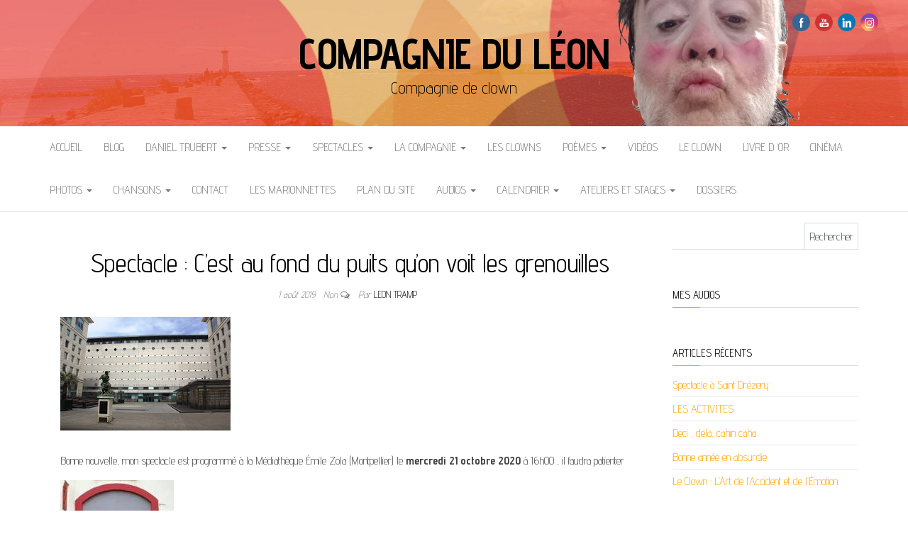

--- FILE ---
content_type: text/html; charset=UTF-8
request_url: https://www.compagnieduleon.fr/2019/08/01/spectacle-cest-au-fond-du-puits-quon-voit-les-grenouilles/
body_size: 12889
content:
<!DOCTYPE html>
<html lang="fr-FR" prefix="og: https://ogp.me/ns#">
	<head>
		<meta http-equiv="content-type" content="text/html; charset=UTF-8" />
		<meta http-equiv="X-UA-Compatible" content="IE=edge">
		<meta name="viewport" content="width=device-width, initial-scale=1">
		<link rel="pingback" href="https://www.compagnieduleon.fr/xmlrpc.php" />
		
<!-- Optimisation des moteurs de recherche par Rank Math - https://rankmath.com/ -->
<title>Spectacle : C’est Au Fond Du Puits Qu’on Voit Les Grenouilles - Compagnie Du Léon</title>
<meta name="description" content="Bonne nouvelle, mon spectacle est programmé à la Médiathèque Émile Zola (Montpellier) le mercredi 21 octobre 2020 à 16h00 , il faudra patienter"/>
<meta name="robots" content="follow, index, max-snippet:-1, max-video-preview:-1, max-image-preview:large"/>
<link rel="canonical" href="https://www.compagnieduleon.fr/2019/08/01/spectacle-cest-au-fond-du-puits-quon-voit-les-grenouilles/" />
<meta property="og:locale" content="fr_FR" />
<meta property="og:type" content="article" />
<meta property="og:title" content="Spectacle : C’est Au Fond Du Puits Qu’on Voit Les Grenouilles - Compagnie Du Léon" />
<meta property="og:description" content="Bonne nouvelle, mon spectacle est programmé à la Médiathèque Émile Zola (Montpellier) le mercredi 21 octobre 2020 à 16h00 , il faudra patienter" />
<meta property="og:url" content="https://www.compagnieduleon.fr/2019/08/01/spectacle-cest-au-fond-du-puits-quon-voit-les-grenouilles/" />
<meta property="og:site_name" content="Compagnie du Léon" />
<meta property="article:publisher" content="https://www.facebook.com/leonleclown" />
<meta property="article:author" content="https://www.facebook.com/leonleclowntramp/" />
<meta property="article:section" content="mes articles" />
<meta property="og:updated_time" content="2024-11-20T08:23:14+01:00" />
<meta property="og:image" content="https://www.compagnieduleon.fr/wp-content/uploads/2021/01/achillec1-219x300-1.jpg" />
<meta property="og:image:secure_url" content="https://www.compagnieduleon.fr/wp-content/uploads/2021/01/achillec1-219x300-1.jpg" />
<meta property="og:image:width" content="219" />
<meta property="og:image:height" content="300" />
<meta property="og:image:alt" content="Compagnie du Léon" />
<meta property="og:image:type" content="image/jpeg" />
<meta property="article:published_time" content="2019-08-01T14:51:12+02:00" />
<meta property="article:modified_time" content="2024-11-20T08:23:14+01:00" />
<meta name="twitter:card" content="summary_large_image" />
<meta name="twitter:title" content="Spectacle : C’est Au Fond Du Puits Qu’on Voit Les Grenouilles - Compagnie Du Léon" />
<meta name="twitter:description" content="Bonne nouvelle, mon spectacle est programmé à la Médiathèque Émile Zola (Montpellier) le mercredi 21 octobre 2020 à 16h00 , il faudra patienter" />
<meta name="twitter:image" content="https://www.compagnieduleon.fr/wp-content/uploads/2021/01/achillec1-219x300-1.jpg" />
<meta name="twitter:label1" content="Écrit par" />
<meta name="twitter:data1" content="Leon tramp" />
<meta name="twitter:label2" content="Temps de lecture" />
<meta name="twitter:data2" content="Moins d’une minute" />
<script type="application/ld+json" class="rank-math-schema">{"@context":"https://schema.org","@graph":[{"@type":"Organization","@id":"https://www.compagnieduleon.fr/#organization","name":"Compagnie du L\u00e9on","url":"https://www.compagnieduleon.fr","sameAs":["https://www.facebook.com/leonleclown"],"logo":{"@type":"ImageObject","@id":"https://www.compagnieduleon.fr/#logo","url":"https://www.compagnieduleon.fr/wp-content/uploads/2021/01/achillec1-219x300-1.jpg","contentUrl":"https://www.compagnieduleon.fr/wp-content/uploads/2021/01/achillec1-219x300-1.jpg","caption":"Compagnie du L\u00e9on","inLanguage":"fr-FR","width":"219","height":"300"}},{"@type":"WebSite","@id":"https://www.compagnieduleon.fr/#website","url":"https://www.compagnieduleon.fr","name":"Compagnie du L\u00e9on","publisher":{"@id":"https://www.compagnieduleon.fr/#organization"},"inLanguage":"fr-FR"},{"@type":"ImageObject","@id":"https://www.compagnieduleon.fr/wp-content/uploads/2019/08/mediatheque-ez.jpg","url":"https://www.compagnieduleon.fr/wp-content/uploads/2019/08/mediatheque-ez.jpg","width":"200","height":"200","inLanguage":"fr-FR"},{"@type":"BreadcrumbList","@id":"https://www.compagnieduleon.fr/2019/08/01/spectacle-cest-au-fond-du-puits-quon-voit-les-grenouilles/#breadcrumb","itemListElement":[{"@type":"ListItem","position":"1","item":{"@id":"https://www.compagnieduleon.fr","name":"Accueil"}},{"@type":"ListItem","position":"2","item":{"@id":"https://www.compagnieduleon.fr/2019/08/01/spectacle-cest-au-fond-du-puits-quon-voit-les-grenouilles/","name":"Spectacle : C\u2019est au fond du puits qu\u2019on voit les grenouilles"}}]},{"@type":"WebPage","@id":"https://www.compagnieduleon.fr/2019/08/01/spectacle-cest-au-fond-du-puits-quon-voit-les-grenouilles/#webpage","url":"https://www.compagnieduleon.fr/2019/08/01/spectacle-cest-au-fond-du-puits-quon-voit-les-grenouilles/","name":"Spectacle : C\u2019est Au Fond Du Puits Qu\u2019on Voit Les Grenouilles - Compagnie Du L\u00e9on","datePublished":"2019-08-01T14:51:12+02:00","dateModified":"2024-11-20T08:23:14+01:00","isPartOf":{"@id":"https://www.compagnieduleon.fr/#website"},"primaryImageOfPage":{"@id":"https://www.compagnieduleon.fr/wp-content/uploads/2019/08/mediatheque-ez.jpg"},"inLanguage":"fr-FR","breadcrumb":{"@id":"https://www.compagnieduleon.fr/2019/08/01/spectacle-cest-au-fond-du-puits-quon-voit-les-grenouilles/#breadcrumb"}},{"@type":"Person","@id":"https://www.compagnieduleon.fr/2019/08/01/spectacle-cest-au-fond-du-puits-quon-voit-les-grenouilles/#author","name":"Leon tramp","image":{"@type":"ImageObject","@id":"https://secure.gravatar.com/avatar/333a9f27e71278dbe64a034328b7dd4a?s=96&amp;d=mm&amp;r=g","url":"https://secure.gravatar.com/avatar/333a9f27e71278dbe64a034328b7dd4a?s=96&amp;d=mm&amp;r=g","caption":"Leon tramp","inLanguage":"fr-FR"},"sameAs":["https://www.compagnieduleon.fr","https://www.facebook.com/leonleclowntramp/"],"worksFor":{"@id":"https://www.compagnieduleon.fr/#organization"}},{"@type":"BlogPosting","headline":"Spectacle : C\u2019est Au Fond Du Puits Qu\u2019on Voit Les Grenouilles - Compagnie Du L\u00e9on","datePublished":"2019-08-01T14:51:12+02:00","dateModified":"2024-11-20T08:23:14+01:00","author":{"@id":"https://www.compagnieduleon.fr/2019/08/01/spectacle-cest-au-fond-du-puits-quon-voit-les-grenouilles/#author","name":"Leon tramp"},"publisher":{"@id":"https://www.compagnieduleon.fr/#organization"},"description":"Bonne nouvelle, mon spectacle est programm\u00e9 \u00e0 la M\u00e9diath\u00e8que \u00c9mile Zola (Montpellier) le mercredi 21 octobre 2020 \u00e0 16h00 , il faudra patienter","name":"Spectacle : C\u2019est Au Fond Du Puits Qu\u2019on Voit Les Grenouilles - Compagnie Du L\u00e9on","@id":"https://www.compagnieduleon.fr/2019/08/01/spectacle-cest-au-fond-du-puits-quon-voit-les-grenouilles/#richSnippet","isPartOf":{"@id":"https://www.compagnieduleon.fr/2019/08/01/spectacle-cest-au-fond-du-puits-quon-voit-les-grenouilles/#webpage"},"image":{"@id":"https://www.compagnieduleon.fr/wp-content/uploads/2019/08/mediatheque-ez.jpg"},"inLanguage":"fr-FR","mainEntityOfPage":{"@id":"https://www.compagnieduleon.fr/2019/08/01/spectacle-cest-au-fond-du-puits-quon-voit-les-grenouilles/#webpage"}}]}</script>
<!-- /Extension Rank Math WordPress SEO -->

<link rel='dns-prefetch' href='//fonts.googleapis.com' />
<link rel="alternate" type="application/rss+xml" title="Compagnie du Léon &raquo; Flux" href="https://www.compagnieduleon.fr/feed/" />
<link rel="alternate" type="application/rss+xml" title="Compagnie du Léon &raquo; Flux des commentaires" href="https://www.compagnieduleon.fr/comments/feed/" />
<script type="text/javascript">
/* <![CDATA[ */
window._wpemojiSettings = {"baseUrl":"https:\/\/s.w.org\/images\/core\/emoji\/14.0.0\/72x72\/","ext":".png","svgUrl":"https:\/\/s.w.org\/images\/core\/emoji\/14.0.0\/svg\/","svgExt":".svg","source":{"concatemoji":"https:\/\/www.compagnieduleon.fr\/wp-includes\/js\/wp-emoji-release.min.js?ver=6.4.1"}};
/*! This file is auto-generated */
!function(i,n){var o,s,e;function c(e){try{var t={supportTests:e,timestamp:(new Date).valueOf()};sessionStorage.setItem(o,JSON.stringify(t))}catch(e){}}function p(e,t,n){e.clearRect(0,0,e.canvas.width,e.canvas.height),e.fillText(t,0,0);var t=new Uint32Array(e.getImageData(0,0,e.canvas.width,e.canvas.height).data),r=(e.clearRect(0,0,e.canvas.width,e.canvas.height),e.fillText(n,0,0),new Uint32Array(e.getImageData(0,0,e.canvas.width,e.canvas.height).data));return t.every(function(e,t){return e===r[t]})}function u(e,t,n){switch(t){case"flag":return n(e,"\ud83c\udff3\ufe0f\u200d\u26a7\ufe0f","\ud83c\udff3\ufe0f\u200b\u26a7\ufe0f")?!1:!n(e,"\ud83c\uddfa\ud83c\uddf3","\ud83c\uddfa\u200b\ud83c\uddf3")&&!n(e,"\ud83c\udff4\udb40\udc67\udb40\udc62\udb40\udc65\udb40\udc6e\udb40\udc67\udb40\udc7f","\ud83c\udff4\u200b\udb40\udc67\u200b\udb40\udc62\u200b\udb40\udc65\u200b\udb40\udc6e\u200b\udb40\udc67\u200b\udb40\udc7f");case"emoji":return!n(e,"\ud83e\udef1\ud83c\udffb\u200d\ud83e\udef2\ud83c\udfff","\ud83e\udef1\ud83c\udffb\u200b\ud83e\udef2\ud83c\udfff")}return!1}function f(e,t,n){var r="undefined"!=typeof WorkerGlobalScope&&self instanceof WorkerGlobalScope?new OffscreenCanvas(300,150):i.createElement("canvas"),a=r.getContext("2d",{willReadFrequently:!0}),o=(a.textBaseline="top",a.font="600 32px Arial",{});return e.forEach(function(e){o[e]=t(a,e,n)}),o}function t(e){var t=i.createElement("script");t.src=e,t.defer=!0,i.head.appendChild(t)}"undefined"!=typeof Promise&&(o="wpEmojiSettingsSupports",s=["flag","emoji"],n.supports={everything:!0,everythingExceptFlag:!0},e=new Promise(function(e){i.addEventListener("DOMContentLoaded",e,{once:!0})}),new Promise(function(t){var n=function(){try{var e=JSON.parse(sessionStorage.getItem(o));if("object"==typeof e&&"number"==typeof e.timestamp&&(new Date).valueOf()<e.timestamp+604800&&"object"==typeof e.supportTests)return e.supportTests}catch(e){}return null}();if(!n){if("undefined"!=typeof Worker&&"undefined"!=typeof OffscreenCanvas&&"undefined"!=typeof URL&&URL.createObjectURL&&"undefined"!=typeof Blob)try{var e="postMessage("+f.toString()+"("+[JSON.stringify(s),u.toString(),p.toString()].join(",")+"));",r=new Blob([e],{type:"text/javascript"}),a=new Worker(URL.createObjectURL(r),{name:"wpTestEmojiSupports"});return void(a.onmessage=function(e){c(n=e.data),a.terminate(),t(n)})}catch(e){}c(n=f(s,u,p))}t(n)}).then(function(e){for(var t in e)n.supports[t]=e[t],n.supports.everything=n.supports.everything&&n.supports[t],"flag"!==t&&(n.supports.everythingExceptFlag=n.supports.everythingExceptFlag&&n.supports[t]);n.supports.everythingExceptFlag=n.supports.everythingExceptFlag&&!n.supports.flag,n.DOMReady=!1,n.readyCallback=function(){n.DOMReady=!0}}).then(function(){return e}).then(function(){var e;n.supports.everything||(n.readyCallback(),(e=n.source||{}).concatemoji?t(e.concatemoji):e.wpemoji&&e.twemoji&&(t(e.twemoji),t(e.wpemoji)))}))}((window,document),window._wpemojiSettings);
/* ]]> */
</script>
<style id='wp-emoji-styles-inline-css' type='text/css'>

	img.wp-smiley, img.emoji {
		display: inline !important;
		border: none !important;
		box-shadow: none !important;
		height: 1em !important;
		width: 1em !important;
		margin: 0 0.07em !important;
		vertical-align: -0.1em !important;
		background: none !important;
		padding: 0 !important;
	}
</style>
<link rel='stylesheet' id='wp-block-library-css' href='https://www.compagnieduleon.fr/wp-includes/css/dist/block-library/style.min.css?ver=6.4.1' type='text/css' media='all' />
<style id='classic-theme-styles-inline-css' type='text/css'>
/*! This file is auto-generated */
.wp-block-button__link{color:#fff;background-color:#32373c;border-radius:9999px;box-shadow:none;text-decoration:none;padding:calc(.667em + 2px) calc(1.333em + 2px);font-size:1.125em}.wp-block-file__button{background:#32373c;color:#fff;text-decoration:none}
</style>
<style id='global-styles-inline-css' type='text/css'>
body{--wp--preset--color--black: #000000;--wp--preset--color--cyan-bluish-gray: #abb8c3;--wp--preset--color--white: #ffffff;--wp--preset--color--pale-pink: #f78da7;--wp--preset--color--vivid-red: #cf2e2e;--wp--preset--color--luminous-vivid-orange: #ff6900;--wp--preset--color--luminous-vivid-amber: #fcb900;--wp--preset--color--light-green-cyan: #7bdcb5;--wp--preset--color--vivid-green-cyan: #00d084;--wp--preset--color--pale-cyan-blue: #8ed1fc;--wp--preset--color--vivid-cyan-blue: #0693e3;--wp--preset--color--vivid-purple: #9b51e0;--wp--preset--gradient--vivid-cyan-blue-to-vivid-purple: linear-gradient(135deg,rgba(6,147,227,1) 0%,rgb(155,81,224) 100%);--wp--preset--gradient--light-green-cyan-to-vivid-green-cyan: linear-gradient(135deg,rgb(122,220,180) 0%,rgb(0,208,130) 100%);--wp--preset--gradient--luminous-vivid-amber-to-luminous-vivid-orange: linear-gradient(135deg,rgba(252,185,0,1) 0%,rgba(255,105,0,1) 100%);--wp--preset--gradient--luminous-vivid-orange-to-vivid-red: linear-gradient(135deg,rgba(255,105,0,1) 0%,rgb(207,46,46) 100%);--wp--preset--gradient--very-light-gray-to-cyan-bluish-gray: linear-gradient(135deg,rgb(238,238,238) 0%,rgb(169,184,195) 100%);--wp--preset--gradient--cool-to-warm-spectrum: linear-gradient(135deg,rgb(74,234,220) 0%,rgb(151,120,209) 20%,rgb(207,42,186) 40%,rgb(238,44,130) 60%,rgb(251,105,98) 80%,rgb(254,248,76) 100%);--wp--preset--gradient--blush-light-purple: linear-gradient(135deg,rgb(255,206,236) 0%,rgb(152,150,240) 100%);--wp--preset--gradient--blush-bordeaux: linear-gradient(135deg,rgb(254,205,165) 0%,rgb(254,45,45) 50%,rgb(107,0,62) 100%);--wp--preset--gradient--luminous-dusk: linear-gradient(135deg,rgb(255,203,112) 0%,rgb(199,81,192) 50%,rgb(65,88,208) 100%);--wp--preset--gradient--pale-ocean: linear-gradient(135deg,rgb(255,245,203) 0%,rgb(182,227,212) 50%,rgb(51,167,181) 100%);--wp--preset--gradient--electric-grass: linear-gradient(135deg,rgb(202,248,128) 0%,rgb(113,206,126) 100%);--wp--preset--gradient--midnight: linear-gradient(135deg,rgb(2,3,129) 0%,rgb(40,116,252) 100%);--wp--preset--font-size--small: 13px;--wp--preset--font-size--medium: 20px;--wp--preset--font-size--large: 36px;--wp--preset--font-size--x-large: 42px;--wp--preset--spacing--20: 0.44rem;--wp--preset--spacing--30: 0.67rem;--wp--preset--spacing--40: 1rem;--wp--preset--spacing--50: 1.5rem;--wp--preset--spacing--60: 2.25rem;--wp--preset--spacing--70: 3.38rem;--wp--preset--spacing--80: 5.06rem;--wp--preset--shadow--natural: 6px 6px 9px rgba(0, 0, 0, 0.2);--wp--preset--shadow--deep: 12px 12px 50px rgba(0, 0, 0, 0.4);--wp--preset--shadow--sharp: 6px 6px 0px rgba(0, 0, 0, 0.2);--wp--preset--shadow--outlined: 6px 6px 0px -3px rgba(255, 255, 255, 1), 6px 6px rgba(0, 0, 0, 1);--wp--preset--shadow--crisp: 6px 6px 0px rgba(0, 0, 0, 1);}:where(.is-layout-flex){gap: 0.5em;}:where(.is-layout-grid){gap: 0.5em;}body .is-layout-flow > .alignleft{float: left;margin-inline-start: 0;margin-inline-end: 2em;}body .is-layout-flow > .alignright{float: right;margin-inline-start: 2em;margin-inline-end: 0;}body .is-layout-flow > .aligncenter{margin-left: auto !important;margin-right: auto !important;}body .is-layout-constrained > .alignleft{float: left;margin-inline-start: 0;margin-inline-end: 2em;}body .is-layout-constrained > .alignright{float: right;margin-inline-start: 2em;margin-inline-end: 0;}body .is-layout-constrained > .aligncenter{margin-left: auto !important;margin-right: auto !important;}body .is-layout-constrained > :where(:not(.alignleft):not(.alignright):not(.alignfull)){max-width: var(--wp--style--global--content-size);margin-left: auto !important;margin-right: auto !important;}body .is-layout-constrained > .alignwide{max-width: var(--wp--style--global--wide-size);}body .is-layout-flex{display: flex;}body .is-layout-flex{flex-wrap: wrap;align-items: center;}body .is-layout-flex > *{margin: 0;}body .is-layout-grid{display: grid;}body .is-layout-grid > *{margin: 0;}:where(.wp-block-columns.is-layout-flex){gap: 2em;}:where(.wp-block-columns.is-layout-grid){gap: 2em;}:where(.wp-block-post-template.is-layout-flex){gap: 1.25em;}:where(.wp-block-post-template.is-layout-grid){gap: 1.25em;}.has-black-color{color: var(--wp--preset--color--black) !important;}.has-cyan-bluish-gray-color{color: var(--wp--preset--color--cyan-bluish-gray) !important;}.has-white-color{color: var(--wp--preset--color--white) !important;}.has-pale-pink-color{color: var(--wp--preset--color--pale-pink) !important;}.has-vivid-red-color{color: var(--wp--preset--color--vivid-red) !important;}.has-luminous-vivid-orange-color{color: var(--wp--preset--color--luminous-vivid-orange) !important;}.has-luminous-vivid-amber-color{color: var(--wp--preset--color--luminous-vivid-amber) !important;}.has-light-green-cyan-color{color: var(--wp--preset--color--light-green-cyan) !important;}.has-vivid-green-cyan-color{color: var(--wp--preset--color--vivid-green-cyan) !important;}.has-pale-cyan-blue-color{color: var(--wp--preset--color--pale-cyan-blue) !important;}.has-vivid-cyan-blue-color{color: var(--wp--preset--color--vivid-cyan-blue) !important;}.has-vivid-purple-color{color: var(--wp--preset--color--vivid-purple) !important;}.has-black-background-color{background-color: var(--wp--preset--color--black) !important;}.has-cyan-bluish-gray-background-color{background-color: var(--wp--preset--color--cyan-bluish-gray) !important;}.has-white-background-color{background-color: var(--wp--preset--color--white) !important;}.has-pale-pink-background-color{background-color: var(--wp--preset--color--pale-pink) !important;}.has-vivid-red-background-color{background-color: var(--wp--preset--color--vivid-red) !important;}.has-luminous-vivid-orange-background-color{background-color: var(--wp--preset--color--luminous-vivid-orange) !important;}.has-luminous-vivid-amber-background-color{background-color: var(--wp--preset--color--luminous-vivid-amber) !important;}.has-light-green-cyan-background-color{background-color: var(--wp--preset--color--light-green-cyan) !important;}.has-vivid-green-cyan-background-color{background-color: var(--wp--preset--color--vivid-green-cyan) !important;}.has-pale-cyan-blue-background-color{background-color: var(--wp--preset--color--pale-cyan-blue) !important;}.has-vivid-cyan-blue-background-color{background-color: var(--wp--preset--color--vivid-cyan-blue) !important;}.has-vivid-purple-background-color{background-color: var(--wp--preset--color--vivid-purple) !important;}.has-black-border-color{border-color: var(--wp--preset--color--black) !important;}.has-cyan-bluish-gray-border-color{border-color: var(--wp--preset--color--cyan-bluish-gray) !important;}.has-white-border-color{border-color: var(--wp--preset--color--white) !important;}.has-pale-pink-border-color{border-color: var(--wp--preset--color--pale-pink) !important;}.has-vivid-red-border-color{border-color: var(--wp--preset--color--vivid-red) !important;}.has-luminous-vivid-orange-border-color{border-color: var(--wp--preset--color--luminous-vivid-orange) !important;}.has-luminous-vivid-amber-border-color{border-color: var(--wp--preset--color--luminous-vivid-amber) !important;}.has-light-green-cyan-border-color{border-color: var(--wp--preset--color--light-green-cyan) !important;}.has-vivid-green-cyan-border-color{border-color: var(--wp--preset--color--vivid-green-cyan) !important;}.has-pale-cyan-blue-border-color{border-color: var(--wp--preset--color--pale-cyan-blue) !important;}.has-vivid-cyan-blue-border-color{border-color: var(--wp--preset--color--vivid-cyan-blue) !important;}.has-vivid-purple-border-color{border-color: var(--wp--preset--color--vivid-purple) !important;}.has-vivid-cyan-blue-to-vivid-purple-gradient-background{background: var(--wp--preset--gradient--vivid-cyan-blue-to-vivid-purple) !important;}.has-light-green-cyan-to-vivid-green-cyan-gradient-background{background: var(--wp--preset--gradient--light-green-cyan-to-vivid-green-cyan) !important;}.has-luminous-vivid-amber-to-luminous-vivid-orange-gradient-background{background: var(--wp--preset--gradient--luminous-vivid-amber-to-luminous-vivid-orange) !important;}.has-luminous-vivid-orange-to-vivid-red-gradient-background{background: var(--wp--preset--gradient--luminous-vivid-orange-to-vivid-red) !important;}.has-very-light-gray-to-cyan-bluish-gray-gradient-background{background: var(--wp--preset--gradient--very-light-gray-to-cyan-bluish-gray) !important;}.has-cool-to-warm-spectrum-gradient-background{background: var(--wp--preset--gradient--cool-to-warm-spectrum) !important;}.has-blush-light-purple-gradient-background{background: var(--wp--preset--gradient--blush-light-purple) !important;}.has-blush-bordeaux-gradient-background{background: var(--wp--preset--gradient--blush-bordeaux) !important;}.has-luminous-dusk-gradient-background{background: var(--wp--preset--gradient--luminous-dusk) !important;}.has-pale-ocean-gradient-background{background: var(--wp--preset--gradient--pale-ocean) !important;}.has-electric-grass-gradient-background{background: var(--wp--preset--gradient--electric-grass) !important;}.has-midnight-gradient-background{background: var(--wp--preset--gradient--midnight) !important;}.has-small-font-size{font-size: var(--wp--preset--font-size--small) !important;}.has-medium-font-size{font-size: var(--wp--preset--font-size--medium) !important;}.has-large-font-size{font-size: var(--wp--preset--font-size--large) !important;}.has-x-large-font-size{font-size: var(--wp--preset--font-size--x-large) !important;}
.wp-block-navigation a:where(:not(.wp-element-button)){color: inherit;}
:where(.wp-block-post-template.is-layout-flex){gap: 1.25em;}:where(.wp-block-post-template.is-layout-grid){gap: 1.25em;}
:where(.wp-block-columns.is-layout-flex){gap: 2em;}:where(.wp-block-columns.is-layout-grid){gap: 2em;}
.wp-block-pullquote{font-size: 1.5em;line-height: 1.6;}
</style>
<link rel='stylesheet' id='SFSImainCss-css' href='https://www.compagnieduleon.fr/wp-content/plugins/ultimate-social-media-icons/css/sfsi-style.css?ver=2.9.5' type='text/css' media='all' />
<link rel='stylesheet' id='balanced-blog-fonts-css' href='https://fonts.googleapis.com/css?family=Advent+Pro%3A200%2C300%2C400%2C700&#038;subset=latin-ext' type='text/css' media='all' />
<link rel='stylesheet' id='bootstrap-css' href='https://www.compagnieduleon.fr/wp-content/themes/balanced-blog/css/bootstrap.css?ver=3.3.7' type='text/css' media='all' />
<link rel='stylesheet' id='balanced-blog-stylesheet-css' href='https://www.compagnieduleon.fr/wp-content/themes/balanced-blog/style.css?ver=1.0.6' type='text/css' media='all' />
<link rel='stylesheet' id='font-awesome-css' href='https://www.compagnieduleon.fr/wp-content/themes/balanced-blog/css/font-awesome.min.css?ver=4.7.0' type='text/css' media='all' />
<script type="text/javascript" src="https://www.compagnieduleon.fr/wp-includes/js/jquery/jquery.min.js?ver=3.7.1" id="jquery-core-js"></script>
<script type="text/javascript" src="https://www.compagnieduleon.fr/wp-includes/js/jquery/jquery-migrate.min.js?ver=3.4.1" id="jquery-migrate-js"></script>
<link rel="https://api.w.org/" href="https://www.compagnieduleon.fr/wp-json/" /><link rel="alternate" type="application/json" href="https://www.compagnieduleon.fr/wp-json/wp/v2/posts/2090" /><link rel="EditURI" type="application/rsd+xml" title="RSD" href="https://www.compagnieduleon.fr/xmlrpc.php?rsd" />
<meta name="generator" content="WordPress 6.4.1" />
<link rel='shortlink' href='https://www.compagnieduleon.fr/?p=2090' />
<link rel="alternate" type="application/json+oembed" href="https://www.compagnieduleon.fr/wp-json/oembed/1.0/embed?url=https%3A%2F%2Fwww.compagnieduleon.fr%2F2019%2F08%2F01%2Fspectacle-cest-au-fond-du-puits-quon-voit-les-grenouilles%2F" />
<link rel="alternate" type="text/xml+oembed" href="https://www.compagnieduleon.fr/wp-json/oembed/1.0/embed?url=https%3A%2F%2Fwww.compagnieduleon.fr%2F2019%2F08%2F01%2Fspectacle-cest-au-fond-du-puits-quon-voit-les-grenouilles%2F&#038;format=xml" />
<meta name="follow.[base64]" content="w4zSgwMY8DBTtWYjE8SP"/><style type="text/css">.broken_link, a.broken_link {
	text-decoration: line-through;
}</style>	</head>
	<body id="blog" class="post-template-default single single-post postid-2090 single-format-standard sfsi_actvite_theme_flat">
        		<div class="site-header container-fluid" style="background-image: url(https://www.compagnieduleon.fr/wp-content/uploads/2025/11/cropped-banniereCLOWN-new.png)">
	<div class="custom-header container" >
			<div class="site-heading text-center">
        				<div class="site-branding-logo">
									</div>
				<div class="site-branding-text">
											<p class="site-title"><a href="https://www.compagnieduleon.fr/" rel="home">Compagnie du Léon</a></p>
					
											<p class="site-description">
							Compagnie de clown						</p>
									</div><!-- .site-branding-text -->
        			</div>
	</div>
</div>
 
<div class="main-menu">
	<nav id="site-navigation" class="navbar navbar-default navbar-center">     
		<div class="container">   
			<div class="navbar-header">
									<div id="main-menu-panel" class="open-panel" data-panel="main-menu-panel">
						<span></span>
						<span></span>
						<span></span>
					</div>
							</div>
			<div class="menu-container"><ul id="menu-menu-principal" class="nav navbar-nav"><li id="menu-item-5154" class="menu-item menu-item-type-post_type menu-item-object-page menu-item-home menu-item-5154"><a title="Accueil" href="https://www.compagnieduleon.fr/">Accueil</a></li>
<li id="menu-item-5155" class="menu-item menu-item-type-post_type menu-item-object-page current_page_parent menu-item-5155"><a title="Blog" href="https://www.compagnieduleon.fr/blog-de-la-compagnie-du-leon/">Blog</a></li>
<li id="menu-item-5157" class="menu-item menu-item-type-post_type menu-item-object-page menu-item-has-children menu-item-5157 dropdown"><a title="Daniel Trubert" href="https://www.compagnieduleon.fr/daniel/" data-toggle="dropdown" class="dropdown-toggle">Daniel Trubert <span class="caret"></span></a>
<ul role="menu" class=" dropdown-menu">
	<li id="menu-item-5228" class="menu-item menu-item-type-post_type menu-item-object-page menu-item-5228"><a title="Extraits Albert Camus" href="https://www.compagnieduleon.fr/daniel/extraits-albert-camus/">Extraits Albert Camus</a></li>
	<li id="menu-item-5227" class="menu-item menu-item-type-post_type menu-item-object-page menu-item-5227"><a title="Pierre Santini" href="https://www.compagnieduleon.fr/daniel/pierre-santini/">Pierre Santini</a></li>
</ul>
</li>
<li id="menu-item-5159" class="menu-item menu-item-type-post_type menu-item-object-page menu-item-has-children menu-item-5159 dropdown"><a title="presse" href="https://www.compagnieduleon.fr/presse/" data-toggle="dropdown" class="dropdown-toggle">presse <span class="caret"></span></a>
<ul role="menu" class=" dropdown-menu">
	<li id="menu-item-5156" class="menu-item menu-item-type-post_type menu-item-object-page menu-item-5156"><a title="Communiqués de presse" href="https://www.compagnieduleon.fr/communiques-de-presse/">Communiqués de presse</a></li>
</ul>
</li>
<li id="menu-item-5162" class="menu-item menu-item-type-post_type menu-item-object-page menu-item-has-children menu-item-5162 dropdown"><a title="Spectacles" href="https://www.compagnieduleon.fr/spectacles/" data-toggle="dropdown" class="dropdown-toggle">Spectacles <span class="caret"></span></a>
<ul role="menu" class=" dropdown-menu">
	<li id="menu-item-5401" class="menu-item menu-item-type-post_type menu-item-object-page menu-item-5401"><a title="Spectacles de clown" href="https://www.compagnieduleon.fr/spectacles/spectacles-de-clown/">Spectacles de clown</a></li>
	<li id="menu-item-5224" class="menu-item menu-item-type-post_type menu-item-object-page menu-item-5224"><a title="Spectacles pour enfants" href="https://www.compagnieduleon.fr/spectacles/spectacles-pour-enfants/">Spectacles pour enfants</a></li>
	<li id="menu-item-5164" class="menu-item menu-item-type-post_type menu-item-object-page menu-item-5164"><a title="Marionnettes" href="https://www.compagnieduleon.fr/spectacles/marionnettes/">Marionnettes</a></li>
	<li id="menu-item-6175" class="menu-item menu-item-type-post_type menu-item-object-page menu-item-6175"><a title="KAMISHIBAI" href="https://www.compagnieduleon.fr/kamishibai/">KAMISHIBAI</a></li>
	<li id="menu-item-7298" class="menu-item menu-item-type-post_type menu-item-object-page menu-item-7298"><a title="Les méfaits du tabac" href="https://www.compagnieduleon.fr/les-mefaits-du-tabac/">Les méfaits du tabac</a></li>
	<li id="menu-item-5174" class="menu-item menu-item-type-post_type menu-item-object-page menu-item-has-children menu-item-5174 dropdown-submenu"><a title="rue" href="https://www.compagnieduleon.fr/spectacles/rue/" data-toggle="dropdown" class="dropdown-toggle">rue</a>
	<ul role="menu" class=" dropdown-menu">
		<li id="menu-item-5175" class="menu-item menu-item-type-post_type menu-item-object-page menu-item-has-children menu-item-5175 dropdown-submenu"><a title="D’eau" href="https://www.compagnieduleon.fr/spectacles/rue/deau/" data-toggle="dropdown" class="dropdown-toggle">D’eau</a>
		<ul role="menu" class=" dropdown-menu">
			<li id="menu-item-5188" class="menu-item menu-item-type-post_type menu-item-object-page menu-item-5188"><a title="D’eau à Montagnac" href="https://www.compagnieduleon.fr/photos/photos-de-rue/deau-a-montagnac/">D’eau à Montagnac</a></li>
			<li id="menu-item-5189" class="menu-item menu-item-type-post_type menu-item-object-page menu-item-5189"><a title="D’eau à Sète" href="https://www.compagnieduleon.fr/photos/photos-de-rue/deau-a-sete/">D’eau à Sète</a></li>
		</ul>
</li>
		<li id="menu-item-5820" class="menu-item menu-item-type-post_type menu-item-object-page menu-item-5820"><a title="L’homme en noir" href="https://www.compagnieduleon.fr/spectacles/rue/lhomme-en-noir/">L’homme en noir</a></li>
	</ul>
</li>
	<li id="menu-item-5163" class="menu-item menu-item-type-post_type menu-item-object-page menu-item-5163"><a title="Créations sur mesure" href="https://www.compagnieduleon.fr/spectacles/creations-sur-mesure/">Créations sur mesure</a></li>
</ul>
</li>
<li id="menu-item-5190" class="menu-item menu-item-type-post_type menu-item-object-page menu-item-has-children menu-item-5190 dropdown"><a title="La compagnie" href="https://www.compagnieduleon.fr/la-compagnie/" data-toggle="dropdown" class="dropdown-toggle">La compagnie <span class="caret"></span></a>
<ul role="menu" class=" dropdown-menu">
	<li id="menu-item-5191" class="menu-item menu-item-type-post_type menu-item-object-page menu-item-has-children menu-item-5191 dropdown-submenu"><a title="Christophe MARTIN" href="https://www.compagnieduleon.fr/la-compagnie/christophe-martin/" data-toggle="dropdown" class="dropdown-toggle">Christophe MARTIN</a>
	<ul role="menu" class=" dropdown-menu">
		<li id="menu-item-9404" class="menu-item menu-item-type-post_type menu-item-object-page menu-item-9404"><a title="Carte de visite" href="https://www.compagnieduleon.fr/carte-de-visite/">Carte de visite</a></li>
		<li id="menu-item-10324" class="menu-item menu-item-type-post_type menu-item-object-page menu-item-10324"><a title="Ma carrière en photos" href="https://www.compagnieduleon.fr/ma-carriere-en-photos/">Ma carrière en photos</a></li>
		<li id="menu-item-5192" class="menu-item menu-item-type-post_type menu-item-object-page menu-item-5192"><a title="Impressions de scène" href="https://www.compagnieduleon.fr/la-compagnie/christophe-martin/impressions-de-scene/">Impressions de scène</a></li>
	</ul>
</li>
</ul>
</li>
<li id="menu-item-5167" class="menu-item menu-item-type-post_type menu-item-object-page menu-item-5167"><a title="Les clowns" href="https://www.compagnieduleon.fr/les-clowns/">Les clowns</a></li>
<li id="menu-item-5168" class="menu-item menu-item-type-post_type menu-item-object-page menu-item-has-children menu-item-5168 dropdown"><a title="Poèmes" href="https://www.compagnieduleon.fr/poemes-de-la-compagnie-du-leon/" data-toggle="dropdown" class="dropdown-toggle">Poèmes <span class="caret"></span></a>
<ul role="menu" class=" dropdown-menu">
	<li id="menu-item-8530" class="menu-item menu-item-type-post_type menu-item-object-page menu-item-8530"><a title="Les passereaux" href="https://www.compagnieduleon.fr/poemes-de-la-compagnie-du-leon/les-passereaux/">Les passereaux</a></li>
	<li id="menu-item-5169" class="menu-item menu-item-type-post_type menu-item-object-page menu-item-5169"><a title="Michel" href="https://www.compagnieduleon.fr/poemes-de-la-compagnie-du-leon/michel/">Michel</a></li>
	<li id="menu-item-5213" class="menu-item menu-item-type-post_type menu-item-object-page menu-item-5213"><a title="Comme une jongle" href="https://www.compagnieduleon.fr/poemes-de-la-compagnie-du-leon/comme-une-jongle/">Comme une jongle</a></li>
	<li id="menu-item-5215" class="menu-item menu-item-type-post_type menu-item-object-page menu-item-5215"><a title="Enfants do" href="https://www.compagnieduleon.fr/poemes-de-la-compagnie-du-leon/enfants-do/">Enfants do</a></li>
	<li id="menu-item-5170" class="menu-item menu-item-type-post_type menu-item-object-page menu-item-5170"><a title="Miss Bulle" href="https://www.compagnieduleon.fr/poemes-de-la-compagnie-du-leon/miss-bulle/">Miss Bulle</a></li>
	<li id="menu-item-5171" class="menu-item menu-item-type-post_type menu-item-object-page menu-item-5171"><a title="Pénalité" href="https://www.compagnieduleon.fr/poemes-de-la-compagnie-du-leon/penalite/">Pénalité</a></li>
	<li id="menu-item-5172" class="menu-item menu-item-type-post_type menu-item-object-page menu-item-5172"><a title="Suzanne" href="https://www.compagnieduleon.fr/poemes-de-la-compagnie-du-leon/suzanne/">Suzanne</a></li>
	<li id="menu-item-5208" class="menu-item menu-item-type-post_type menu-item-object-page menu-item-5208"><a title="Petit pas" href="https://www.compagnieduleon.fr/poemes-de-la-compagnie-du-leon/petit-pas/">Petit pas</a></li>
	<li id="menu-item-5212" class="menu-item menu-item-type-post_type menu-item-object-page menu-item-5212"><a title="Pa" href="https://www.compagnieduleon.fr/poemes-de-la-compagnie-du-leon/pa/">Pa</a></li>
	<li id="menu-item-5214" class="menu-item menu-item-type-post_type menu-item-object-page menu-item-5214"><a title="En cadence" href="https://www.compagnieduleon.fr/poemes-de-la-compagnie-du-leon/en-cadence/">En cadence</a></li>
	<li id="menu-item-5211" class="menu-item menu-item-type-post_type menu-item-object-page menu-item-5211"><a title="Boréal" href="https://www.compagnieduleon.fr/poemes-de-la-compagnie-du-leon/boreal/">Boréal</a></li>
	<li id="menu-item-5210" class="menu-item menu-item-type-post_type menu-item-object-page menu-item-5210"><a title="A l’école d’Adissan" href="https://www.compagnieduleon.fr/poemes-de-la-compagnie-du-leon/a-lecole-dadissan/">A l’école d’Adissan</a></li>
	<li id="menu-item-5209" class="menu-item menu-item-type-post_type menu-item-object-page menu-item-5209"><a title="Au second" href="https://www.compagnieduleon.fr/poemes-de-la-compagnie-du-leon/au-second/">Au second</a></li>
</ul>
</li>
<li id="menu-item-5173" class="menu-item menu-item-type-post_type menu-item-object-page menu-item-5173"><a title="vidéos" href="https://www.compagnieduleon.fr/videos/">vidéos</a></li>
<li id="menu-item-5184" class="menu-item menu-item-type-post_type menu-item-object-page menu-item-5184"><a title="Le clown" href="https://www.compagnieduleon.fr/le-clown/">Le clown</a></li>
<li id="menu-item-5185" class="menu-item menu-item-type-post_type menu-item-object-page menu-item-5185"><a title="Livre d ‘or" href="https://www.compagnieduleon.fr/livre-dor/">Livre d ‘or</a></li>
<li id="menu-item-5194" class="menu-item menu-item-type-post_type menu-item-object-page menu-item-5194"><a title="Cinéma" href="https://www.compagnieduleon.fr/cinema/">Cinéma</a></li>
<li id="menu-item-5196" class="menu-item menu-item-type-post_type menu-item-object-page menu-item-has-children menu-item-5196 dropdown"><a title="Photos" href="https://www.compagnieduleon.fr/photos/" data-toggle="dropdown" class="dropdown-toggle">Photos <span class="caret"></span></a>
<ul role="menu" class=" dropdown-menu">
	<li id="menu-item-5205" class="menu-item menu-item-type-post_type menu-item-object-page menu-item-5205"><a title="photos de rue" href="https://www.compagnieduleon.fr/photos/photos-de-rue/">photos de rue</a></li>
	<li id="menu-item-5206" class="menu-item menu-item-type-post_type menu-item-object-page menu-item-5206"><a title="photos de scène" href="https://www.compagnieduleon.fr/photos/photos-de-scene/">photos de scène</a></li>
	<li id="menu-item-5197" class="menu-item menu-item-type-post_type menu-item-object-page menu-item-5197"><a title="Photos insolites" href="https://www.compagnieduleon.fr/photos/photos-insolites/">Photos insolites</a></li>
	<li id="menu-item-5198" class="menu-item menu-item-type-post_type menu-item-object-page menu-item-5198"><a title="Mère de christophe Martin" href="https://www.compagnieduleon.fr/photos/mere-de-ch/">Mère de christophe Martin</a></li>
</ul>
</li>
<li id="menu-item-5165" class="menu-item menu-item-type-post_type menu-item-object-page menu-item-has-children menu-item-5165 dropdown"><a title="Chansons" href="https://www.compagnieduleon.fr/spectacles/chansons/" data-toggle="dropdown" class="dropdown-toggle">Chansons <span class="caret"></span></a>
<ul role="menu" class=" dropdown-menu">
	<li id="menu-item-9195" class="menu-item menu-item-type-post_type menu-item-object-page menu-item-9195"><a title="rocenrole" href="https://www.compagnieduleon.fr/rocenrole/">rocenrole</a></li>
</ul>
</li>
<li id="menu-item-5200" class="menu-item menu-item-type-post_type menu-item-object-page menu-item-5200"><a title="Contact" href="https://www.compagnieduleon.fr/contact/">Contact</a></li>
<li id="menu-item-5199" class="menu-item menu-item-type-post_type menu-item-object-page menu-item-5199"><a title="Les marionnettes" href="https://www.compagnieduleon.fr/les-marionnettes/">Les marionnettes</a></li>
<li id="menu-item-5220" class="menu-item menu-item-type-post_type menu-item-object-page menu-item-5220"><a title="Plan du site" href="https://www.compagnieduleon.fr/plan-du-site/">Plan du site</a></li>
<li id="menu-item-5907" class="menu-item menu-item-type-post_type menu-item-object-page menu-item-has-children menu-item-5907 dropdown"><a title="Audios" href="https://www.compagnieduleon.fr/audios/" data-toggle="dropdown" class="dropdown-toggle">Audios <span class="caret"></span></a>
<ul role="menu" class=" dropdown-menu">
	<li id="menu-item-7124" class="menu-item menu-item-type-post_type menu-item-object-page menu-item-7124"><a title="Monsieur le directeur" href="https://www.compagnieduleon.fr/audios/monsieur-le-directeur/">Monsieur le directeur</a></li>
	<li id="menu-item-7032" class="menu-item menu-item-type-post_type menu-item-object-page menu-item-7032"><a title="Le petit chaperon vert" href="https://www.compagnieduleon.fr/audios/le-petit-chaperon-vert/">Le petit chaperon vert</a></li>
	<li id="menu-item-7082" class="menu-item menu-item-type-post_type menu-item-object-page menu-item-7082"><a title="Lettre du père noël" href="https://www.compagnieduleon.fr/audios/lettre-du-pere-noel/">Lettre du père noël</a></li>
	<li id="menu-item-7036" class="menu-item menu-item-type-post_type menu-item-object-page menu-item-7036"><a title="Cours de clown n1" href="https://www.compagnieduleon.fr/audios/cours-de-clown-n1/">Cours de clown n1</a></li>
</ul>
</li>
<li id="menu-item-7935" class="menu-item menu-item-type-post_type menu-item-object-page menu-item-has-children menu-item-7935 dropdown"><a title="calendrier" href="https://www.compagnieduleon.fr/?page_id=7921" data-toggle="dropdown" class="dropdown-toggle">calendrier <span class="caret"></span></a>
<ul role="menu" class=" dropdown-menu">
	<li id="menu-item-7222" class="menu-item menu-item-type-post_type menu-item-object-page menu-item-7222"><a title="Inscription" href="https://www.compagnieduleon.fr/calendrier/inscription/">Inscription</a></li>
</ul>
</li>
<li id="menu-item-7428" class="menu-item menu-item-type-post_type menu-item-object-page menu-item-has-children menu-item-7428 dropdown"><a title="Ateliers et stages" href="https://www.compagnieduleon.fr/ateliers-et-stages/" data-toggle="dropdown" class="dropdown-toggle">Ateliers et stages <span class="caret"></span></a>
<ul role="menu" class=" dropdown-menu">
	<li id="menu-item-7461" class="menu-item menu-item-type-post_type menu-item-object-page menu-item-has-children menu-item-7461 dropdown-submenu"><a title="Ateliers" href="https://www.compagnieduleon.fr/ateliers-et-stages/ateliers/" data-toggle="dropdown" class="dropdown-toggle">Ateliers</a>
	<ul role="menu" class=" dropdown-menu">
		<li id="menu-item-7453" class="menu-item menu-item-type-post_type menu-item-object-page menu-item-7453"><a title="ecole pic" href="https://www.compagnieduleon.fr/ateliers-et-stages/ateliers/ecole-pic/">ecole pic</a></li>
		<li id="menu-item-7450" class="menu-item menu-item-type-post_type menu-item-object-page menu-item-7450"><a title="2009/2010" href="https://www.compagnieduleon.fr/ateliers-et-stages/ateliers/2009-2010/">2009/2010</a></li>
		<li id="menu-item-7451" class="menu-item menu-item-type-post_type menu-item-object-page menu-item-7451"><a title="2010/2011" href="https://www.compagnieduleon.fr/ateliers-et-stages/ateliers/2010-2011/">2010/2011</a></li>
		<li id="menu-item-7452" class="menu-item menu-item-type-post_type menu-item-object-page menu-item-7452"><a title="2016/2018" href="https://www.compagnieduleon.fr/ateliers-et-stages/ateliers/20162018-2/">2016/2018</a></li>
	</ul>
</li>
	<li id="menu-item-7456" class="menu-item menu-item-type-post_type menu-item-object-page menu-item-7456"><a title="Foyer rural de Margon" href="https://www.compagnieduleon.fr/ateliers-et-stages/foyer-rural-margon/">Foyer rural de Margon</a></li>
	<li id="menu-item-5201" class="menu-item menu-item-type-post_type menu-item-object-page menu-item-5201"><a title="Stages clown avant-monts" href="https://www.compagnieduleon.fr/ateliers-et-stages/stages-clown-avant-monts/">Stages clown avant-monts</a></li>
	<li id="menu-item-5203" class="menu-item menu-item-type-post_type menu-item-object-page menu-item-5203"><a title="Stages passés" href="https://www.compagnieduleon.fr/ateliers-et-stages/stages-passes/">Stages passés</a></li>
</ul>
</li>
<li id="menu-item-9275" class="menu-item menu-item-type-post_type menu-item-object-page menu-item-9275"><a title="Dossiers" href="https://www.compagnieduleon.fr/dossiers/">Dossiers</a></li>
</ul></div>		</div>
			</nav> 
</div>

<div class="container main-container" role="main">
	<div class="page-area">
		
<!-- start content container -->
<!-- start content container -->
<div class="row">      
			<article class="col-md-9">
			                         
					<div class="post-2090 post type-post status-publish format-standard hentry category-mes-articles">
						<div class="single-wrap col-md-12">
														<h1 class="single-title">Spectacle : C’est au fond du puits qu’on voit les grenouilles</h1>							<div class="single-meta text-center">
									<span class="posted-date">
		1 août 2019	</span>
	<span class="comments-meta">
		Non		<i class="fa fa-comments-o"></i>
	</span>
									<span class="author-meta">
									<span class="author-meta-by">Par </span>
									<a href="https://www.compagnieduleon.fr/author/p_ot_btc8/">
										Leon tramp									</a>
								</span>
							</div>	
							<div class="single-content"> 
								<div class="single-entry-summary">
									    							<p><a href="https://mediatheques.montpellier3m.fr/Default/mediatheque-emile-zola.aspx" target="_blank" rel="attachment noopener wp-att-2093 nofollow" class="broken_link"><img decoding="async" class="alignnone size-full wp-image-2093" src="https://www.compagnieduleon.fr/wp-content/uploads/2019/08/mediatheque-ez.jpg" alt="mediatheque ez" width="240" height="160" /></a></p>
<p>Bonne nouvelle, mon spectacle est programmé à la Médiathèque Émile Zola (Montpellier) le <b>mercredi 21 octobre 2020</b> à 16h00 , il faudra patienter</p>
<p><a href="https://beauxartstabard.fr/" target="_blank" rel="attachment noopener wp-att-2096 nofollow" class="broken_link"><img decoding="async" class="alignnone size-full wp-image-2096" src="https://www.compagnieduleon.fr/wp-content/uploads/2019/08/beaux-arts.jpg" alt="beaux arts" width="160" height="160" srcset="https://www.compagnieduleon.fr/wp-content/uploads/2019/08/beaux-arts.jpg 160w, https://www.compagnieduleon.fr/wp-content/uploads/2019/08/beaux-arts-150x150.jpg 150w" sizes="(max-width: 160px) 100vw, 160px" /></a></p>
<p>Je donne rendez vous aux enfants impatients, ils pourront découvrir le spectacle, les dimanches 6, 13 et 20 octobre 2019 à 10h30 au théâtre des Beaux Arts à Montpellier.</p>
<p><a href="https://www.compagnieduleon.fr/spect/spectacles-jeunesse/cest-au-fond-du-puits-quon-voit-les-grenouilles/" target="_blank" rel="noopener">Le spectacle</a></p>
    															</div><!-- .single-entry-summary -->
																<div class="entry-footer"><div class="cat-links"><span class="space-right">Catégorie</span><a href="https://www.compagnieduleon.fr/category/mes-articles/">mes articles</a></div></div>							</div>
						</div>
													<div class="single-footer">
								 
							</div>
											</div>        
				        
			    
		</article> 
			<aside id="sidebar" class="col-md-3">
    <div class="sidebar__inner">
		  <div id="search-2" class="widget widget_search"><form role="search" method="get" id="searchform" class="searchform" action="https://www.compagnieduleon.fr/">
				<div>
					<label class="screen-reader-text" for="s">Rechercher :</label>
					<input type="text" value="" name="s" id="s" />
					<input type="submit" id="searchsubmit" value="Rechercher" />
				</div>
			</form></div><div id="custom_html-2" class="widget_text widget widget_custom_html"><div class="widget-title"><h3>Mes audios</h3></div><div class="textwidget custom-html-widget"><script src="https://static.elfsight.com/platform/platform.js" async></script> <div class="elfsight-app-7f04f9e2-6afa-46db-98ac-9117e8c5690c" data-elfsight-app-lazy></div> 
</div></div>
		<div id="recent-posts-2" class="widget widget_recent_entries">
		<div class="widget-title"><h3>Articles récents</h3></div>
		<ul>
											<li>
					<a href="https://www.compagnieduleon.fr/2025/10/15/spectacle-a-saint-drezery/">Spectacle à Saint Drézery</a>
									</li>
											<li>
					<a href="https://www.compagnieduleon.fr/2025/09/10/les-activites/">LES ACTIVITES</a>
									</li>
											<li>
					<a href="https://www.compagnieduleon.fr/2025/05/26/deci-dela-cahin-caha/">Deci , delà, cahin caha</a>
									</li>
											<li>
					<a href="https://www.compagnieduleon.fr/2025/01/12/bonne-annee-en-absurdie/">Bonne année en absurdie</a>
									</li>
											<li>
					<a href="https://www.compagnieduleon.fr/2024/10/18/le-clown-lart-de-laccident-et-de-lemotion/">Le Clown : L&rsquo;Art de l&rsquo;Accident et de l&rsquo;Émotion</a>
									</li>
					</ul>

		</div><div id="archives-2" class="widget widget_archive"><div class="widget-title"><h3>Archives</h3></div>
			<ul>
					<li><a href='https://www.compagnieduleon.fr/2025/10/'>octobre 2025</a></li>
	<li><a href='https://www.compagnieduleon.fr/2025/09/'>septembre 2025</a></li>
	<li><a href='https://www.compagnieduleon.fr/2025/05/'>mai 2025</a></li>
	<li><a href='https://www.compagnieduleon.fr/2025/01/'>janvier 2025</a></li>
	<li><a href='https://www.compagnieduleon.fr/2024/10/'>octobre 2024</a></li>
	<li><a href='https://www.compagnieduleon.fr/2023/06/'>juin 2023</a></li>
	<li><a href='https://www.compagnieduleon.fr/2022/11/'>novembre 2022</a></li>
	<li><a href='https://www.compagnieduleon.fr/2022/09/'>septembre 2022</a></li>
	<li><a href='https://www.compagnieduleon.fr/2022/05/'>mai 2022</a></li>
	<li><a href='https://www.compagnieduleon.fr/2022/04/'>avril 2022</a></li>
	<li><a href='https://www.compagnieduleon.fr/2022/03/'>mars 2022</a></li>
	<li><a href='https://www.compagnieduleon.fr/2022/01/'>janvier 2022</a></li>
	<li><a href='https://www.compagnieduleon.fr/2021/12/'>décembre 2021</a></li>
	<li><a href='https://www.compagnieduleon.fr/2021/11/'>novembre 2021</a></li>
	<li><a href='https://www.compagnieduleon.fr/2021/10/'>octobre 2021</a></li>
	<li><a href='https://www.compagnieduleon.fr/2021/09/'>septembre 2021</a></li>
	<li><a href='https://www.compagnieduleon.fr/2021/08/'>août 2021</a></li>
	<li><a href='https://www.compagnieduleon.fr/2021/06/'>juin 2021</a></li>
	<li><a href='https://www.compagnieduleon.fr/2021/05/'>mai 2021</a></li>
	<li><a href='https://www.compagnieduleon.fr/2021/04/'>avril 2021</a></li>
	<li><a href='https://www.compagnieduleon.fr/2021/03/'>mars 2021</a></li>
	<li><a href='https://www.compagnieduleon.fr/2021/02/'>février 2021</a></li>
	<li><a href='https://www.compagnieduleon.fr/2021/01/'>janvier 2021</a></li>
	<li><a href='https://www.compagnieduleon.fr/2020/09/'>septembre 2020</a></li>
	<li><a href='https://www.compagnieduleon.fr/2020/08/'>août 2020</a></li>
	<li><a href='https://www.compagnieduleon.fr/2020/07/'>juillet 2020</a></li>
	<li><a href='https://www.compagnieduleon.fr/2020/06/'>juin 2020</a></li>
	<li><a href='https://www.compagnieduleon.fr/2020/05/'>mai 2020</a></li>
	<li><a href='https://www.compagnieduleon.fr/2019/11/'>novembre 2019</a></li>
	<li><a href='https://www.compagnieduleon.fr/2019/10/'>octobre 2019</a></li>
	<li><a href='https://www.compagnieduleon.fr/2019/09/'>septembre 2019</a></li>
	<li><a href='https://www.compagnieduleon.fr/2019/08/'>août 2019</a></li>
	<li><a href='https://www.compagnieduleon.fr/2019/07/'>juillet 2019</a></li>
			</ul>

			</div><div id="categories-2" class="widget widget_categories"><div class="widget-title"><h3>Catégories</h3></div>
			<ul>
					<li class="cat-item cat-item-3"><a href="https://www.compagnieduleon.fr/category/mes-articles/">mes articles</a>
</li>
	<li class="cat-item cat-item-1"><a href="https://www.compagnieduleon.fr/category/non-classe/">Non classé</a>
</li>
			</ul>

			</div><div id="meta-2" class="widget widget_meta"><div class="widget-title"><h3>Méta</h3></div>
		<ul>
						<li><a rel="nofollow" href="https://www.compagnieduleon.fr/wp-login.php">Connexion</a></li>
			<li><a href="https://www.compagnieduleon.fr/feed/">Flux des publications</a></li>
			<li><a href="https://www.compagnieduleon.fr/comments/feed/">Flux des commentaires</a></li>

			<li><a href="https://fr.wordpress.org/">Site de WordPress-FR</a></li>
		</ul>

		</div><div id="block-4" class="widget widget_block widget_text">
<p></p>
</div><div id="block-5" class="widget widget_block widget_text">
<p></p>
</div><div id="block-6" class="widget widget_block widget_text">
<p></p>
</div>    </div>
	</aside>
</div>
<!-- end content container -->
<!-- end content container -->

</div><!-- end main-container -->
</div><!-- end page-area -->
 
<footer id="colophon" class="footer-credits container-fluid">
	<div class="container">
				<p class="footer-credits-text text-center">
			Fièrement propulsé par <a href="https://wordpress.org/">WordPress</a>			<span class="sep"> | </span>
			Thème : <a href="http://headthemes.com/">Balanced Blog</a>		</p> 
		 
	</div>	
</footer>
 
                <!--facebook like and share js -->
                <div id="fb-root"></div>
                <script>
                    (function(d, s, id) {
                        var js, fjs = d.getElementsByTagName(s)[0];
                        if (d.getElementById(id)) return;
                        js = d.createElement(s);
                        js.id = id;
                        js.src = "https://connect.facebook.net/en_US/sdk.js#xfbml=1&version=v3.2";
                        fjs.parentNode.insertBefore(js, fjs);
                    }(document, 'script', 'facebook-jssdk'));
                </script>
                <script>
window.addEventListener('sfsi_functions_loaded', function() {
    if (typeof sfsi_responsive_toggle == 'function') {
        sfsi_responsive_toggle(0);
        // console.log('sfsi_responsive_toggle');

    }
})
</script>
<div class="norm_row sfsi_wDiv sfsi_floater_position_top-right" id="sfsi_floater" style="z-index: 9999;width:160px;text-align:left;position:absolute;position:absolute;right:10px;top:2%;"><div style='width:25px; height:25px;margin-left:7px;margin-bottom:5px; ' class='sfsi_wicons shuffeldiv ' ><div class='inerCnt'><a class=' sficn' data-effect='' target='_blank'  href='https://www.facebook.com/leonleclowntramp/' id='sfsiid_facebook_icon' style='width:25px;height:25px;opacity:1;background:#336699;'  ><img data-pin-nopin='true' alt='Facebook' title='Facebook' src='https://www.compagnieduleon.fr/wp-content/plugins/ultimate-social-media-icons/images/icons_theme/flat/flat_facebook.png' width='25' height='25' style='' class='sfcm sfsi_wicon ' data-effect=''   /></a></div></div><div style='width:25px; height:25px;margin-left:7px;margin-bottom:5px; ' class='sfsi_wicons shuffeldiv ' ><div class='inerCnt'><a class=' sficn' data-effect='' target='_blank'  href='https://www.youtube.com/channel/UCZmaDod63_p2_6w0h8LJ90w' id='sfsiid_youtube_icon' style='width:25px;height:25px;opacity:1;background:#c33;'  ><img data-pin-nopin='true' alt='YouTube' title='YouTube' src='https://www.compagnieduleon.fr/wp-content/plugins/ultimate-social-media-icons/images/icons_theme/flat/flat_youtube.png' width='25' height='25' style='' class='sfcm sfsi_wicon ' data-effect=''   /></a></div></div><div style='width:25px; height:25px;margin-left:7px;margin-bottom:5px; ' class='sfsi_wicons shuffeldiv ' ><div class='inerCnt'><a class=' sficn' data-effect='' target='_blank'  href='https://www.linkedin.com/in/compagnieduleon/' id='sfsiid_linkedin_icon' style='width:25px;height:25px;opacity:1;background:#0877B5;'  ><img data-pin-nopin='true' alt='LinkedIn' title='LinkedIn' src='https://www.compagnieduleon.fr/wp-content/plugins/ultimate-social-media-icons/images/icons_theme/flat/flat_linkedin.png' width='25' height='25' style='' class='sfcm sfsi_wicon ' data-effect=''   /></a></div></div><div style='width:25px; height:25px;margin-left:7px;margin-bottom:5px; ' class='sfsi_wicons shuffeldiv ' ><div class='inerCnt'><a class=' sficn' data-effect='' target='_blank'  href='https://www.instagram.com/frostichon/' id='sfsiid_instagram_icon' style='width:25px;height:25px;opacity:1;background:radial-gradient(circle farthest-corner at 35% 90%, #fec564, rgba(0, 0, 0, 0) 50%), radial-gradient(circle farthest-corner at 0 140%, #fec564, rgba(0, 0, 0, 0) 50%), radial-gradient(ellipse farthest-corner at 0 -25%, #5258cf, rgba(0, 0, 0, 0) 50%), radial-gradient(ellipse farthest-corner at 20% -50%, #5258cf, rgba(0, 0, 0, 0) 50%), radial-gradient(ellipse farthest-corner at 100% 0, #893dc2, rgba(0, 0, 0, 0) 50%), radial-gradient(ellipse farthest-corner at 60% -20%, #893dc2, rgba(0, 0, 0, 0) 50%), radial-gradient(ellipse farthest-corner at 100% 100%, #d9317a, rgba(0, 0, 0, 0)), linear-gradient(#6559ca, #bc318f 30%, #e33f5f 50%, #f77638 70%, #fec66d 100%);'  ><img data-pin-nopin='true' alt='Instagram' title='Instagram' src='https://www.compagnieduleon.fr/wp-content/plugins/ultimate-social-media-icons/images/icons_theme/flat/flat_instagram.png' width='25' height='25' style='' class='sfcm sfsi_wicon ' data-effect=''   /></a></div></div></div ><input type='hidden' id='sfsi_floater_sec' value='top-right' /><script>window.addEventListener("sfsi_functions_loaded", function()
			{
				if (typeof sfsi_widget_set == "function") {
					sfsi_widget_set();
				}
			}); window.addEventListener('sfsi_functions_loaded',function(){sfsi_float_widget('10')});</script>    <script>
        window.addEventListener('sfsi_functions_loaded', function () {
            if (typeof sfsi_plugin_version == 'function') {
                sfsi_plugin_version(2.77);
            }
        });

        function sfsi_processfurther(ref) {
            var feed_id = '[base64]';
            var feedtype = 8;
            var email = jQuery(ref).find('input[name="email"]').val();
            var filter = /^(([^<>()[\]\\.,;:\s@\"]+(\.[^<>()[\]\\.,;:\s@\"]+)*)|(\".+\"))@((\[[0-9]{1,3}\.[0-9]{1,3}\.[0-9]{1,3}\.[0-9]{1,3}\])|(([a-zA-Z\-0-9]+\.)+[a-zA-Z]{2,}))$/;
            if ((email != "Enter your email") && (filter.test(email))) {
                if (feedtype == "8") {
                    var url = "https://api.follow.it/subscription-form/" + feed_id + "/" + feedtype;
                    window.open(url, "popupwindow", "scrollbars=yes,width=1080,height=760");
                    return true;
                }
            } else {
                alert("Please enter email address");
                jQuery(ref).find('input[name="email"]').focus();
                return false;
            }
        }
    </script>
    <style type="text/css" aria-selected="true">
        .sfsi_subscribe_Popinner {
             width: 100% !important;

            height: auto !important;

         padding: 18px 0px !important;

            background-color: #ffffff !important;
        }

        .sfsi_subscribe_Popinner form {
            margin: 0 20px !important;
        }

        .sfsi_subscribe_Popinner h5 {
            font-family: Helvetica,Arial,sans-serif !important;

             font-weight: bold !important;   color:#000000 !important; font-size: 16px !important;   text-align:center !important; margin: 0 0 10px !important;
            padding: 0 !important;
        }

        .sfsi_subscription_form_field {
            margin: 5px 0 !important;
            width: 100% !important;
            display: inline-flex;
            display: -webkit-inline-flex;
        }

        .sfsi_subscription_form_field input {
            width: 100% !important;
            padding: 10px 0px !important;
        }

        .sfsi_subscribe_Popinner input[type=email] {
         font-family: Helvetica,Arial,sans-serif !important;   font-style:normal !important;  color: #000000 !important;   font-size:14px !important; text-align: center !important;        }

        .sfsi_subscribe_Popinner input[type=email]::-webkit-input-placeholder {

         font-family: Helvetica,Arial,sans-serif !important;   font-style:normal !important;  color:#000000 !important; font-size: 14px !important;   text-align:center !important;        }

        .sfsi_subscribe_Popinner input[type=email]:-moz-placeholder {
            /* Firefox 18- */
         font-family: Helvetica,Arial,sans-serif !important;   font-style:normal !important;   color:#000000 !important; font-size: 14px !important;   text-align:center !important;
        }

        .sfsi_subscribe_Popinner input[type=email]::-moz-placeholder {
            /* Firefox 19+ */
         font-family: Helvetica,Arial,sans-serif !important;   font-style: normal !important;
              color:#000000 !important; font-size: 14px !important;   text-align:center !important;        }

        .sfsi_subscribe_Popinner input[type=email]:-ms-input-placeholder {

            font-family: Helvetica,Arial,sans-serif !important;  font-style:normal !important;  color: #000000 !important;  font-size:14px !important;
         text-align: center !important;        }

        .sfsi_subscribe_Popinner input[type=submit] {

         font-family: Helvetica,Arial,sans-serif !important;   font-weight: bold !important;   color:#000000 !important; font-size: 16px !important;   text-align:center !important; background-color: #dedede !important;        }

                .sfsi_shortcode_container {
            float: left;
        }

        .sfsi_shortcode_container .norm_row .sfsi_wDiv {
            position: relative !important;
        }

        .sfsi_shortcode_container .sfsi_holders {
            display: none;
        }

            </style>

    <script type="text/javascript" src="https://www.compagnieduleon.fr/wp-includes/js/jquery/ui/core.min.js?ver=1.13.2" id="jquery-ui-core-js"></script>
<script type="text/javascript" src="https://www.compagnieduleon.fr/wp-content/plugins/ultimate-social-media-icons/js/shuffle/modernizr.custom.min.js?ver=6.4.1" id="SFSIjqueryModernizr-js"></script>
<script type="text/javascript" src="https://www.compagnieduleon.fr/wp-content/plugins/ultimate-social-media-icons/js/shuffle/jquery.shuffle.min.js?ver=6.4.1" id="SFSIjqueryShuffle-js"></script>
<script type="text/javascript" src="https://www.compagnieduleon.fr/wp-content/plugins/ultimate-social-media-icons/js/shuffle/random-shuffle-min.js?ver=6.4.1" id="SFSIjqueryrandom-shuffle-js"></script>
<script type="text/javascript" id="SFSICustomJs-js-extra">
/* <![CDATA[ */
var sfsi_icon_ajax_object = {"nonce":"0fdf7e830e","ajax_url":"https:\/\/www.compagnieduleon.fr\/wp-admin\/admin-ajax.php","plugin_url":"https:\/\/www.compagnieduleon.fr\/wp-content\/plugins\/ultimate-social-media-icons\/"};
/* ]]> */
</script>
<script type="text/javascript" src="https://www.compagnieduleon.fr/wp-content/plugins/ultimate-social-media-icons/js/custom.js?ver=2.9.5" id="SFSICustomJs-js"></script>
<script type="text/javascript" src="https://www.compagnieduleon.fr/wp-content/themes/balanced-blog/js/bootstrap.min.js?ver=3.3.7" id="bootstrap-js"></script>
<script type="text/javascript" src="https://www.compagnieduleon.fr/wp-content/themes/balanced-blog/js/customscript.js?ver=1.0.6" id="balanced-blog-theme-js-js"></script>

</body>
</html>
